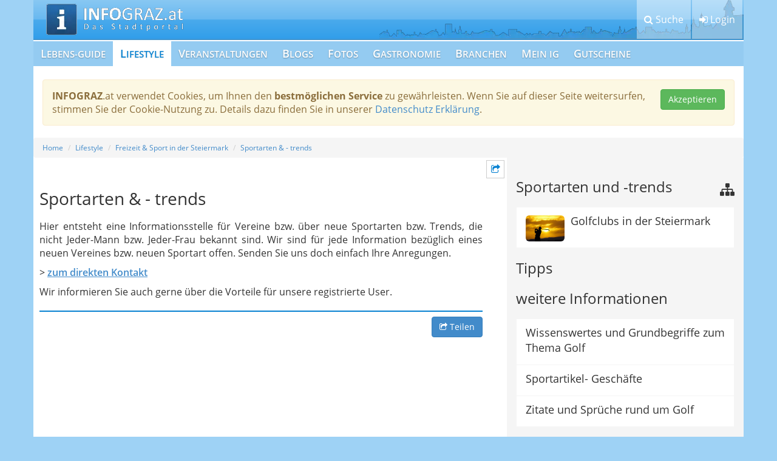

--- FILE ---
content_type: text/html; charset=UTF-8
request_url: https://www.info-graz.at/sportarten-trends/
body_size: 13876
content:
<!DOCTYPE html><html lang="de"><head><meta charset="utf-8"/>
<script>var __ezHttpConsent={setByCat:function(src,tagType,attributes,category,force,customSetScriptFn=null){var setScript=function(){if(force||window.ezTcfConsent[category]){if(typeof customSetScriptFn==='function'){customSetScriptFn();}else{var scriptElement=document.createElement(tagType);scriptElement.src=src;attributes.forEach(function(attr){for(var key in attr){if(attr.hasOwnProperty(key)){scriptElement.setAttribute(key,attr[key]);}}});var firstScript=document.getElementsByTagName(tagType)[0];firstScript.parentNode.insertBefore(scriptElement,firstScript);}}};if(force||(window.ezTcfConsent&&window.ezTcfConsent.loaded)){setScript();}else if(typeof getEzConsentData==="function"){getEzConsentData().then(function(ezTcfConsent){if(ezTcfConsent&&ezTcfConsent.loaded){setScript();}else{console.error("cannot get ez consent data");force=true;setScript();}});}else{force=true;setScript();console.error("getEzConsentData is not a function");}},};</script>
<script>var ezTcfConsent=window.ezTcfConsent?window.ezTcfConsent:{loaded:false,store_info:false,develop_and_improve_services:false,measure_ad_performance:false,measure_content_performance:false,select_basic_ads:false,create_ad_profile:false,select_personalized_ads:false,create_content_profile:false,select_personalized_content:false,understand_audiences:false,use_limited_data_to_select_content:false,};function getEzConsentData(){return new Promise(function(resolve){document.addEventListener("ezConsentEvent",function(event){var ezTcfConsent=event.detail.ezTcfConsent;resolve(ezTcfConsent);});});}</script>
<script>if(typeof _setEzCookies!=='function'){function _setEzCookies(ezConsentData){var cookies=window.ezCookieQueue;for(var i=0;i<cookies.length;i++){var cookie=cookies[i];if(ezConsentData&&ezConsentData.loaded&&ezConsentData[cookie.tcfCategory]){document.cookie=cookie.name+"="+cookie.value;}}}}
window.ezCookieQueue=window.ezCookieQueue||[];if(typeof addEzCookies!=='function'){function addEzCookies(arr){window.ezCookieQueue=[...window.ezCookieQueue,...arr];}}
addEzCookies([{name:"ezoab_70247",value:"mod298-c; Path=/; Domain=info-graz.at; Max-Age=7200",tcfCategory:"store_info",isEzoic:"true",},{name:"ezosuibasgeneris-1",value:"012da891-ea19-4017-7366-99ef47bf1bdd; Path=/; Domain=info-graz.at; Expires=Mon, 18 Jan 2027 23:38:01 UTC; Secure; SameSite=None",tcfCategory:"understand_audiences",isEzoic:"true",}]);if(window.ezTcfConsent&&window.ezTcfConsent.loaded){_setEzCookies(window.ezTcfConsent);}else if(typeof getEzConsentData==="function"){getEzConsentData().then(function(ezTcfConsent){if(ezTcfConsent&&ezTcfConsent.loaded){_setEzCookies(window.ezTcfConsent);}else{console.error("cannot get ez consent data");_setEzCookies(window.ezTcfConsent);}});}else{console.error("getEzConsentData is not a function");_setEzCookies(window.ezTcfConsent);}</script><script type="text/javascript" data-ezscrex='false' data-cfasync='false'>window._ezaq = Object.assign({"edge_cache_status":12,"edge_response_time":1489,"url":"https://www.info-graz.at/sportarten-trends/"}, typeof window._ezaq !== "undefined" ? window._ezaq : {});</script><script type="text/javascript" data-ezscrex='false' data-cfasync='false'>window._ezaq = Object.assign({"ab_test_id":"mod298-c"}, typeof window._ezaq !== "undefined" ? window._ezaq : {});window.__ez=window.__ez||{};window.__ez.tf={};</script><script type="text/javascript" data-ezscrex='false' data-cfasync='false'>window.ezDisableAds = true;</script>
<script data-ezscrex='false' data-cfasync='false' data-pagespeed-no-defer>var __ez=__ez||{};__ez.stms=Date.now();__ez.evt={};__ez.script={};__ez.ck=__ez.ck||{};__ez.template={};__ez.template.isOrig=true;__ez.queue=__ez.queue||function(){var e=0,i=0,t=[],n=!1,o=[],r=[],s=!0,a=function(e,i,n,o,r,s,a){var l=arguments.length>7&&void 0!==arguments[7]?arguments[7]:window,d=this;this.name=e,this.funcName=i,this.parameters=null===n?null:w(n)?n:[n],this.isBlock=o,this.blockedBy=r,this.deleteWhenComplete=s,this.isError=!1,this.isComplete=!1,this.isInitialized=!1,this.proceedIfError=a,this.fWindow=l,this.isTimeDelay=!1,this.process=function(){f("... func = "+e),d.isInitialized=!0,d.isComplete=!0,f("... func.apply: "+e);var i=d.funcName.split("."),n=null,o=this.fWindow||window;i.length>3||(n=3===i.length?o[i[0]][i[1]][i[2]]:2===i.length?o[i[0]][i[1]]:o[d.funcName]),null!=n&&n.apply(null,this.parameters),!0===d.deleteWhenComplete&&delete t[e],!0===d.isBlock&&(f("----- F'D: "+d.name),m())}},l=function(e,i,t,n,o,r,s){var a=arguments.length>7&&void 0!==arguments[7]?arguments[7]:window,l=this;this.name=e,this.path=i,this.async=o,this.defer=r,this.isBlock=t,this.blockedBy=n,this.isInitialized=!1,this.isError=!1,this.isComplete=!1,this.proceedIfError=s,this.fWindow=a,this.isTimeDelay=!1,this.isPath=function(e){return"/"===e[0]&&"/"!==e[1]},this.getSrc=function(e){return void 0!==window.__ezScriptHost&&this.isPath(e)&&"banger.js"!==this.name?window.__ezScriptHost+e:e},this.process=function(){l.isInitialized=!0,f("... file = "+e);var i=this.fWindow?this.fWindow.document:document,t=i.createElement("script");t.src=this.getSrc(this.path),!0===o?t.async=!0:!0===r&&(t.defer=!0),t.onerror=function(){var e={url:window.location.href,name:l.name,path:l.path,user_agent:window.navigator.userAgent};"undefined"!=typeof _ezaq&&(e.pageview_id=_ezaq.page_view_id);var i=encodeURIComponent(JSON.stringify(e)),t=new XMLHttpRequest;t.open("GET","//g.ezoic.net/ezqlog?d="+i,!0),t.send(),f("----- ERR'D: "+l.name),l.isError=!0,!0===l.isBlock&&m()},t.onreadystatechange=t.onload=function(){var e=t.readyState;f("----- F'D: "+l.name),e&&!/loaded|complete/.test(e)||(l.isComplete=!0,!0===l.isBlock&&m())},i.getElementsByTagName("head")[0].appendChild(t)}},d=function(e,i){this.name=e,this.path="",this.async=!1,this.defer=!1,this.isBlock=!1,this.blockedBy=[],this.isInitialized=!0,this.isError=!1,this.isComplete=i,this.proceedIfError=!1,this.isTimeDelay=!1,this.process=function(){}};function c(e,i,n,s,a,d,c,u,f){var m=new l(e,i,n,s,a,d,c,f);!0===u?o[e]=m:r[e]=m,t[e]=m,h(m)}function h(e){!0!==u(e)&&0!=s&&e.process()}function u(e){if(!0===e.isTimeDelay&&!1===n)return f(e.name+" blocked = TIME DELAY!"),!0;if(w(e.blockedBy))for(var i=0;i<e.blockedBy.length;i++){var o=e.blockedBy[i];if(!1===t.hasOwnProperty(o))return f(e.name+" blocked = "+o),!0;if(!0===e.proceedIfError&&!0===t[o].isError)return!1;if(!1===t[o].isComplete)return f(e.name+" blocked = "+o),!0}return!1}function f(e){var i=window.location.href,t=new RegExp("[?&]ezq=([^&#]*)","i").exec(i);"1"===(t?t[1]:null)&&console.debug(e)}function m(){++e>200||(f("let's go"),p(o),p(r))}function p(e){for(var i in e)if(!1!==e.hasOwnProperty(i)){var t=e[i];!0===t.isComplete||u(t)||!0===t.isInitialized||!0===t.isError?!0===t.isError?f(t.name+": error"):!0===t.isComplete?f(t.name+": complete already"):!0===t.isInitialized&&f(t.name+": initialized already"):t.process()}}function w(e){return"[object Array]"==Object.prototype.toString.call(e)}return window.addEventListener("load",(function(){setTimeout((function(){n=!0,f("TDELAY -----"),m()}),5e3)}),!1),{addFile:c,addFileOnce:function(e,i,n,o,r,s,a,l,d){t[e]||c(e,i,n,o,r,s,a,l,d)},addDelayFile:function(e,i){var n=new l(e,i,!1,[],!1,!1,!0);n.isTimeDelay=!0,f(e+" ...  FILE! TDELAY"),r[e]=n,t[e]=n,h(n)},addFunc:function(e,n,s,l,d,c,u,f,m,p){!0===c&&(e=e+"_"+i++);var w=new a(e,n,s,l,d,u,f,p);!0===m?o[e]=w:r[e]=w,t[e]=w,h(w)},addDelayFunc:function(e,i,n){var o=new a(e,i,n,!1,[],!0,!0);o.isTimeDelay=!0,f(e+" ...  FUNCTION! TDELAY"),r[e]=o,t[e]=o,h(o)},items:t,processAll:m,setallowLoad:function(e){s=e},markLoaded:function(e){if(e&&0!==e.length){if(e in t){var i=t[e];!0===i.isComplete?f(i.name+" "+e+": error loaded duplicate"):(i.isComplete=!0,i.isInitialized=!0)}else t[e]=new d(e,!0);f("markLoaded dummyfile: "+t[e].name)}},logWhatsBlocked:function(){for(var e in t)!1!==t.hasOwnProperty(e)&&u(t[e])}}}();__ez.evt.add=function(e,t,n){e.addEventListener?e.addEventListener(t,n,!1):e.attachEvent?e.attachEvent("on"+t,n):e["on"+t]=n()},__ez.evt.remove=function(e,t,n){e.removeEventListener?e.removeEventListener(t,n,!1):e.detachEvent?e.detachEvent("on"+t,n):delete e["on"+t]};__ez.script.add=function(e){var t=document.createElement("script");t.src=e,t.async=!0,t.type="text/javascript",document.getElementsByTagName("head")[0].appendChild(t)};__ez.dot=__ez.dot||{};__ez.queue.addFileOnce('/detroitchicago/boise.js', '/detroitchicago/boise.js?gcb=195-3&cb=5', true, [], true, false, true, false);__ez.queue.addFileOnce('/parsonsmaize/abilene.js', '/parsonsmaize/abilene.js?gcb=195-3&cb=e80eca0cdb', true, [], true, false, true, false);__ez.queue.addFileOnce('/parsonsmaize/mulvane.js', '/parsonsmaize/mulvane.js?gcb=195-3&cb=e75e48eec0', true, ['/parsonsmaize/abilene.js'], true, false, true, false);__ez.queue.addFileOnce('/detroitchicago/birmingham.js', '/detroitchicago/birmingham.js?gcb=195-3&cb=539c47377c', true, ['/parsonsmaize/abilene.js'], true, false, true, false);</script>
<script data-ezscrex="false" type="text/javascript" data-cfasync="false">window._ezaq = Object.assign({"ad_cache_level":0,"adpicker_placement_cnt":0,"ai_placeholder_cache_level":0,"ai_placeholder_placement_cnt":-1,"domain":"info-graz.at","domain_id":70247,"ezcache_level":1,"ezcache_skip_code":0,"has_bad_image":0,"has_bad_words":0,"is_sitespeed":0,"lt_cache_level":0,"response_size":32665,"response_size_orig":26909,"response_time_orig":1469,"template_id":5,"url":"https://www.info-graz.at/sportarten-trends/","word_count":0,"worst_bad_word_level":0}, typeof window._ezaq !== "undefined" ? window._ezaq : {});__ez.queue.markLoaded('ezaqBaseReady');</script>
<script type='text/javascript' data-ezscrex='false' data-cfasync='false'>
window.ezAnalyticsStatic = true;

function analyticsAddScript(script) {
	var ezDynamic = document.createElement('script');
	ezDynamic.type = 'text/javascript';
	ezDynamic.innerHTML = script;
	document.head.appendChild(ezDynamic);
}
function getCookiesWithPrefix() {
    var allCookies = document.cookie.split(';');
    var cookiesWithPrefix = {};

    for (var i = 0; i < allCookies.length; i++) {
        var cookie = allCookies[i].trim();

        for (var j = 0; j < arguments.length; j++) {
            var prefix = arguments[j];
            if (cookie.indexOf(prefix) === 0) {
                var cookieParts = cookie.split('=');
                var cookieName = cookieParts[0];
                var cookieValue = cookieParts.slice(1).join('=');
                cookiesWithPrefix[cookieName] = decodeURIComponent(cookieValue);
                break; // Once matched, no need to check other prefixes
            }
        }
    }

    return cookiesWithPrefix;
}
function productAnalytics() {
	var d = {"pr":[6],"omd5":"fcabc0f2da757f3a6760e5cd25086162","nar":"risk score"};
	d.u = _ezaq.url;
	d.p = _ezaq.page_view_id;
	d.v = _ezaq.visit_uuid;
	d.ab = _ezaq.ab_test_id;
	d.e = JSON.stringify(_ezaq);
	d.ref = document.referrer;
	d.c = getCookiesWithPrefix('active_template', 'ez', 'lp_');
	if(typeof ez_utmParams !== 'undefined') {
		d.utm = ez_utmParams;
	}

	var dataText = JSON.stringify(d);
	var xhr = new XMLHttpRequest();
	xhr.open('POST','/ezais/analytics?cb=1', true);
	xhr.onload = function () {
		if (xhr.status!=200) {
            return;
		}

        if(document.readyState !== 'loading') {
            analyticsAddScript(xhr.response);
            return;
        }

        var eventFunc = function() {
            if(document.readyState === 'loading') {
                return;
            }
            document.removeEventListener('readystatechange', eventFunc, false);
            analyticsAddScript(xhr.response);
        };

        document.addEventListener('readystatechange', eventFunc, false);
	};
	xhr.setRequestHeader('Content-Type','text/plain');
	xhr.send(dataText);
}
__ez.queue.addFunc("productAnalytics", "productAnalytics", null, true, ['ezaqBaseReady'], false, false, false, true);
</script><base href="https://www.info-graz.at/sportarten-trends/"/> <title>Sportarten &amp; - trends - Graz Stadt-Portal - Hauptstadt der Steiermark </title>  <meta http-equiv="X-UA-Compatible" content="IE=edge"/> <meta name="viewport" content="width=device-width, initial-scale=1"/> <meta name="language" content="de"/> <meta name="robots" content="INDEX, FOLLOW"/> <meta name="robots" content="NOODP"/> <meta name="description" content="Die neuesten Sporttrends in Graz finden Sie hier auf dieser Seite aufgelistet! Riskieren Sie einen Blick und lassen Sie sich von einer neuen Sportart verzaubern!"/> <meta name="keywords" content="sport, sporttrend, sporttrends, trends, trendy sport, aktueller sport, aktuelle sportarten, sportverein, sportvereine, vereine, sportliches"/> <meta name="verify-v1" content="NvlWDxuTQeOsJmn9dGakyfFDM7lsvhnZCHm4xFn4Fn8="/> <meta name="google-site-verification" content="5KJXbpbrlZrdcThjEEKFEJ5ABbZSxRI80h93PR2AbmI"/> <meta name="p:domain_verify" content="c83a167c6b19365b315a7707603edafe"/> <meta name="msvalidate.01" content="B40C139BE77FF096789BA59B8CC28BC1"/> <meta name="city" content="Graz"/> <meta name="zipcode" content="8010"/> <meta name="country" content="Austria"/> <meta name="state" content="Austria"/> <meta name="geo.position" content="47.070714;15.439503999999943"/> <meta name="geo.placename" content="Austria, Graz"/> <meta name="geo.region" content="AT-6"/> <meta name="DC.coverage" content="Steiermark; Graz"/> <meta name="DC.Title" content="Sportarten &amp; - trends - Graz Stadt-Portal - Hauptstadt der Steiermark "/> <meta name="DC.Publisher" content="INFO-Portal Marketinggesellschaft mbH"/> <meta name="DC.Language" content="de"/> <meta name="DC.Identifier" content="https://www.info-graz.at"/> <meta name="DC.Type" content="Service"/> <meta name="DC.Rights" content="2012 INFO-Portal Marketinggesellschaft mbH"/> <link rel="canonical" href="https://www.info-graz.at/sportarten-trends/"/> <link rel="shortcut icon" href="/cms/info-graz/www/img/favicon.ico"/> <link rel="apple-touch-icon" href="/cms/info-graz/www/img/apple-touch-icon.png"/> <link rel="stylesheet" href="/cms/info-graz/www/css/font/open-sans/style.css" type="text/css" media="all"/> <link rel="stylesheet" href="/php/minify/?g=page_css" type="text/css" media="screen"/> <script type="text/javascript"> var ivas_variables = { path_customer : '/cms/info-graz/www/', path_js_general_content : '/js/content/', path_js_general_ajax : '/js/Ajax/', sla_id : 1, current_url : '/sportarten-trends/', logged_in : '' }; var ig_variables = { advertising : "", advertising_type : "content", }; var googletag = googletag || {}; </script> <script type='text/javascript'>
var ezoTemplate = 'orig_site';
var ezouid = '1';
var ezoFormfactor = '1';
</script><script data-ezscrex="false" type='text/javascript'>
var soc_app_id = '0';
var did = 70247;
var ezdomain = 'info-graz.at';
var ezoicSearchable = 1;
</script></head> <body class="page-content os-mac browser-chrome"><noscript><iframe src="https://www.googletagmanager.com/ns.html?id=GTM-K8369SH" height="0" width="0" style="display:none;visibility:hidden"></iframe></noscript> <header class="container-fluid ig-head"> <div class="container ig-head-bg"> <div class="row"> <div class="col-md-12 ig-head-col"> <ul class="ig-head-nav" data-toggle-active="false"> <li><button type="button" class="btn btn-default" data-toggle="search"><i class="fa fa-search"></i> <span class="ig-head-nav-text">Suche</span></button></li> <li><button type="button" class="btn btn-default" data-toggle="login"><i class="fa fa-sign-in"></i> <span class="ig-head-nav-text">Login</span></button></li> <li> <button type="button" class="btn btn-default navbar-toggle collapsed" data-toggle="collapse" data-target="#navbar" aria-expanded="false" aria-controls="navbar"> <span class="sr-only">Toggle navigation</span> <i class="fa fa-bars"></i> <span class="ig-head-nav-text">Menü</span> </button> </li> </ul> <a class="ig-logo" href="/">Graz Stadt-Portal - Hauptstadt der Steiermark </a> </div> </div> </div> <div class="container ig-toggle-menue ig-head-search"> <div class="row"> <div class="col-md-12 clearfix"> <p class="headTitle">Branchen Suche</p> <div class="ig-head-search-text"> Hier suchen Sie ausschließlich in den Texten und Keywords der Brancheneinträge. Beachten Sie bitte die weiteren Suchmöglichkeiten unten - Sie werden auch Ihre Wünsche erfüllt bekommen. </div> <form class="frm_search" method="post" action="/graz-von-a-z-suche/"> <input type="hidden" name="post_action" value="firm_search"/> <input type="hidden" name="search_results_link" value="/graz-von-a-z-suchergebnisse/"/> <input type="hidden" name="search_options" value="0"/> <div class="input-group"> <input type="text" class="form-control" placeholder="Firmen Name" name="firm_search_name" value=""/> <span class="input-group-btn"> <button class="btn btn-default" type="submit"><i class="fa fa-search"></i></button> </span> </div> </form> <p class="headTitle">Weitere Suchmöglichkeiten</p> <nav> <ul class="nav nav-pills"> <li role="presentation"><a href="/aerztenotdienst-graz-notdienst-erste-hilfe-wochenenddienst-apotheke-tierarzt-aerztlicher-aerzte-bereitschaftsdienst/">Notdienste, nachts und am Wochenende</a></li> <li role="presentation"><a href="/apotheken-notdienst-notfallapotheke-medikamente-nachtapotheke/">Apotheken-Bereitschaft</a></li> <li role="presentation"><a href="http://www.grazhats.at">Marken, Produkte</a></li> <li role="presentation"><a href="/regionale-gutscheine-zum-verschenken/">Suche Gutscheine</a></li> <li role="presentation"><a href="/zahnarzt-notdienst-bezirke-zahnschmerzen-zahnklinik-lkh-zahnaerztlicher-wochenenddienst-zahnambulatorium/">Dienstbereit: Zahnarzt / Zahnärztin</a></li> <li role="presentation"><a href="/blog-news-blogger-free/">Suche in den INFOGRAZ.at-Blogs</a></li> <li role="presentation"><a href="/veranstaltungen-steiermark-events-heute-veranstaltungskalender-kulturserver/">Veranstaltungen / Events</a></li> <li role="presentation"><a href="/branchenverzeichnis-vereine-kuenstler/">Suche nach Branchen und Kategorien</a></li> <li role="presentation"><a href="/suchen-suche-gefunden-werden-themen-kategorien-zusatzinformationen-zusatztexte/">Volltextsuche auf INFOGRAZ.at komplett</a></li> </ul> </nav> </div> </div> </div> <div class="container ig-toggle-menue ig-head-login"> <div class="row"> <div class="col-md-6"> <p class="headTitle">Mein Benutzer</p> <form method="post" action="/login-anmelden/" class="ig-form ig-login-head"> <input type="hidden" name="login_set_cookie" id="login_set_cookie" value="on"/> <input type="hidden" name="action" value="login_user"/> <input type="hidden" name="redirect_login" value="/sportarten-trends/"/> <div class="form-group"> <label for="frm_login_name"><i class="fa fa-user"></i> Benutzer:</label> <input type="text" class="form-control" name="login_name" id="frm_login_name" value="" placeholder="Benutzername eingeben"/> </div> <div class="form-group"> <label for="frm_login_pwd"><i class="fa fa-key"></i> Passwort:</label> <input type="password" class="form-control" name="login_pwd" id="frm_login_pwd" value="" placeholder="Passwort eingeben"/> </div> <button class="btn btn-primary pull-left" type="button" data-social-function="true" data-type="login"><i class="fa fa-facebook-official"></i> Login mit Facebook</button> <button class="btn btn-default pull-right" type="submit"><i class="fa fa-sign-in"></i> Login</button> </form> </div> <div class="col-md-6"> <p class="headTitle ig-new-user">Neuer Benutzer</p> <div class="list-group ig-user-links"> <a href="/registrieren/" class="list-group-item"><i class="fa fa-user-plus"></i> Registrieren</a> <a href="/passwort-vergessen/" class="list-group-item"><i class="fa fa-envelope"></i> Passwort vergessen?</a> </div> </div> </div> </div> <div class="container ig-mainnav-bg"> <nav class="navbar ig-mainnav"> <div class="row"> <div id="navbar" class="navbar-collapse collapse"> <ul class="nav navbar-nav"> <li> <a href="/ausbildung-beratung-fortbildung-familie-gesundheit-tipps-ernaehrung-freizeit/">Lebens-Guide</a> </li> <li class="active"> <a href="/lifestyle-lebensstil-modern/">Lifestyle </a> </li> <li> <a href="/veranstaltungen-steiermark-events-heute-veranstaltungskalender-kulturserver/">Veranstaltungen</a> </li> <li> <a href="/blog-news-blogger-free/">Blogs</a> </li> <li> <a href="/partyfotos-eventfotos-bilder-fotos/">Fotos</a> </li> <li> <a href="/restaurants-gastronomie/">Gastronomie</a> </li> <li> <a href="/branchenverzeichnis-vereine-kuenstler/">Branchen</a> </li> <li> <a href="/veranstaltung-event-gratis-veroeffentlichen/">Mein IG</a> </li> <li> <a href="https://www.info-graz.at/gutscheine/">Gutscheine</a> </li> </ul> </div> </div> </nav> </div> </header> <div class="container-fluid ig-page"> <div class="container ig-page-bg stickem-container"> <div class="alert alert-warning confirmed alert-cookies clearfix" data-ivas="cookie"> <button class="pull-right btn btn-success" data-ivas-dsgvo="cookie">Akzeptieren</button> <p><strong>INFOGRAZ</strong>.at verwendet Cookies, um Ihnen den <strong>bestmöglichen Service</strong> zu gewährleisten. Wenn Sie auf dieser Seite weitersurfen, stimmen Sie der Cookie-Nutzung zu. Details dazu finden Sie in unserer <a href="/datenschutz/" target="_blank">Datenschutz Erklärung</a>.</p> </div> <div class="ig-advert ig-slot-skyscraper"> <div id="ig_adslot_skyscraper" class="stickem" data-ig-advert="2016"></div> </div> <div class="row page-padding ig-breadcrumb"> <div id="ig_ros_top" class="ig-adslot-ros-top" data-ig-advert="2016"></div> <!--googleoff: index--> <ol class="breadcrumb"> <li><a href="/">Home</a></li> <li><a href="/lifestyle-lebensstil-modern/">Lifestyle </a></li> <li><a href="/freizeit-sport-spass-freizeitaktivitaeten-tipps-freizeitgestaltung-sportarten-fitness/">Freizeit &amp; Sport in der Steiermark</a></li> <li><a href="/sportarten-trends/">Sportarten &amp; - trends</a></li> </ol> <!--googleon: index--> </div> <div class="row page-padding ig-page-area"> <div class="col-md-8 ig-content-area"> <div class="ig-content-menue-area"> <ul class="list-unstyled ig-content-menue stickem"> <li class="hidden ig-page-back-button"><button type="button" class="btn btn-default btn-sm btn-sidebar" data-target="back"><i class="fa fa-arrow-circle-left"></i> <span class="sr-only">Zurück</span></button></li> <li class="cm-top-button cm-nav-button"><button type="button" class="btn btn-default btn-sm btn-sidebar" data-target="menue"><i class="fa fa-sitemap"></i> <span class="sr-only">Navigation</span></button></li> <li class="hidden"><button type="button" class="btn btn-default btn-sm btn-sidebar" data-target="textblock"><i class="fa fa-info-circle"></i> <span class="sr-only">Mehr Information</span></button></li> <li class="hidden"><button type="button" class="btn btn-default btn-sm btn-sidebar" data-target="map"><i class="fa fa-map-marker"></i> <span class="sr-only">Zur Karte</span></button></li> <li><button type="button" class="btn btn-default btn-sm btn-sidebar" data-target="share"><i class="fa fa-share-square-o"></i> <span class="sr-only">Teilen</span></button></li> <li class="cm-top-button"><button type="button" class="btn btn-default btn-sm btn-sidebar" data-target="top"><i class="fa fa-arrow-circle-up"></i> <span class="sr-only">Nach Oben</span></button></li> </ul> </div> <!-- Modal --> <div class="modal fade" id="INFOGrazShare" tabindex="-1" role="dialog" aria-labelledby="INFOGrazShare" aria-hidden="true"> <div class="modal-dialog modal-sm"> <div class="modal-content"> <div class="modal-header"> <button type="button" class="close" data-dismiss="modal" aria-label="Close"><span aria-hidden="true">×</span></button> <p class="modal-head-title modal-title">Teilen</p> </div> <div class="alert alert-info modal-alert"> <p>Hier können Sie diese eine Seite auf den verschiedenen sozialen Netzwerken teilen.</p> </div> <div class="modal-body modal-share"> <div class="panel panel-default"> <div class="panel-body"> <i class="fa fa-facebook-official"></i> <div class="fb-like" data-href="https://www.info-graz.at/sportarten-trends/" data-layout="button_count" data-action="like" data-show-faces="false" data-share="true"></div> </div> </div> <div class="panel panel-default"> <div class="panel-body"> <i class="fa fa-google-plus-square"></i> <!-- Fügen Sie dieses Tag an der Stelle ein, an der die Teilen-Schaltfläche erscheinen soll. --> <div class="g-plus" data-action="share" data-annotation="bubble"></div> </div> </div> <div class="panel panel-default"> <div class="panel-body"> <i class="fa fa-twitter-square"></i> <a href="https://twitter.com/share" class="twitter-share-button">Tweet</a> </div> </div> </div> <div class="modal-footer"> <button type="button" class="btn btn-default pull-left" data-dismiss="modal">Schließen</button> </div> </div> </div> </div> <section class="ig-content-head clearfix"> <div id="ig_ros_linkunit_1" class="ig-adslot-ros-linkunit" data-ig-advert="adsense"> <!-- EZOIC_REMOVE_BEGIN --> <script> var cpgClientWidth = document.documentElement.clientWidth; if (cpgClientWidth>=1024) { /* D_ROS_LINKUNIT_1 */ document.write('<ins class="adsbygoogle" style="display:inline-block;width:728px;height:15px" data-ad-client="ca-pub-6782044965169125" data-ad-slot="5893238916"></ins>'); } else if(cpgClientWidth<1024 && cpgClientWidth>=748) { /* D_ROS_LINKUNIT_1 */ document.write('<ins class="adsbygoogle" style="display:inline-block;width:728px;height:15px" data-ad-client="ca-pub-6782044965169125" data-ad-slot="5893238916"></ins>'); } (adsbygoogle = window.adsbygoogle || []).push({ }); </script> <!-- EZOIC_REMOVE_END --> </div> <h1 class="page-head">Sportarten &amp; - trends</h1> <div class="content-text ivas-editor-text clearfix"><p align="justify">Hier entsteht eine Informationsstelle für Vereine bzw. über neue Sportarten bzw. Trends, die nicht Jeder-Mann bzw. Jeder-Frau bekannt sind. Wir sind für jede Information bezüglich eines neuen Vereines bzw. neuen Sportart offen. Senden Sie uns doch einfach Ihre Anregungen.</p> <p>&gt; <a href="/cms/1/7381/">zum direkten Kontakt</a></p> <p>Wir informieren Sie auch gerne über die Vorteile für unsere registrierte User.</p></div> </section> <section class="ig-section ig-textblocks-bottom" data-ig-section="textblocks-bottom"> </section> <div class="ig-share clearfix"> <button type="button" class="btn btn-primary" data-ig-function="true" data-function="share"><i class="fa fa-share-square-o"></i> Teilen</button> </div> <div id="ig_ros_linkunit_2" class="ig-adslot-ros-linkunit" data-ig-advert="adsense"> <!-- EZOIC_REMOVE_BEGIN --> <script> var cpgClientWidth = document.documentElement.clientWidth; if (cpgClientWidth>=1024) { /* D_ROS_LINKUNIT_2 */ document.write('<ins class="adsbygoogle" style="display:inline-block;width:728px;height:15px" data-ad-client="ca-pub-6782044965169125" data-ad-slot="6811568913"></ins>'); } else if(cpgClientWidth<1024 && cpgClientWidth>=748) { /* D_ROS_LINKUNIT_2 */ document.write('<ins class="adsbygoogle" style="display:inline-block;width:728px;height:15px" data-ad-client="ca-pub-6782044965169125" data-ad-slot="6811568913"></ins>'); } (adsbygoogle = window.adsbygoogle || []).push({ }); </script> <!-- EZOIC_REMOVE_END --> </div> <div class="ig-advert ig-slot-page-bottom"><!-- __RESP_CONTENTEMPFEHLUNGEN --> <ins class="adsbygoogle" style="display:block;height:300px;width:100%;" data-ad-client="ca-pub-6782044965169125" data-ad-slot="3888833312"></ins> <script> (adsbygoogle = window.adsbygoogle || []).push({ }); </script> </div> </div> <div class="col-md-4 ig-sidebar-area"> <div id="ig_ros_sidebar_1" class="ig-adslot-ros-sidebar" data-ig-advert="2016"></div> <nav class="ig-page-right-nav"> <h2><i class="fa fa-sitemap"></i>Sportarten und -trends</h2> <div class="list-group"> <a href="/golfclubs-in-der-steiermark/" class="list-group-item list-group-images clearfix"> <img class="img-rounded" src="/files/images/1228/125277_thumb_golf_golfspiel_golfcenter_golfclub_driver_holz_golfen__driving_ranch_steiermark_2062790.jpg" alt="Golfclubs in der Steiermark"/> <p class="list-group-item-heading">Golfclubs in der Steiermark</p> <!--googleoff: index--> <p class="list-group-item-text sr-only"></p> <!--googleon: index--> </a> </div> </nav> <div id="ig_ros_sidebar_2" class="ig-adslot-ros-sidebar" data-ig-advert="2016"></div> <div class="ig-tipps"> <h2>Tipps</h2> <div data-snippet="true" data-cms-id="57054" data-file="static/list_tipps"></div> </div> <nav class="ig-page-right-nav"> <h2>weitere Informationen</h2> <div class="list-group"> <a href="/wissenswertes-und-grundbegriffe-zum-thema-golf/" class="list-group-item clearfix"> <p class="list-group-item-heading">Wissenswertes und Grundbegriffe zum Thema Golf</p> <p class="list-group-item-text"></p> </a> <a href="/sportartikel-sportgeraete-sportartikelhandel-sportartikelhaendler/" class="list-group-item clearfix"> <p class="list-group-item-heading">Sportartikel- Geschäfte</p> <p class="list-group-item-text"></p> </a> <a href="/zitate-und-sprueche-rund-um-golf/" class="list-group-item clearfix"> <p class="list-group-item-heading">Zitate und Sprüche rund um Golf</p> <p class="list-group-item-text"></p> </a> </div> </nav> <!--googleoff: index--> <section class="ig-section ig-news ig-news-right"> <h2 class="ig-section-head"><i class="fa fa-newspaper-o"></i>News und Wissenswertes</h2> <article class="media"> <div class="media-image media-left media-top"> <img class="img-thumbnail" src="/files/images/1228/581187_thumb_Liebeskummer_Phasen_Symptome_UEberwindung_Hilfreiche_Tipps_Beziehung_Beziehungsende_Zeit_Geduld_Licht_und_Schatten_3141445.jpg" alt="Liebeskummer – Symptome, Phasen und Überwindung"/> </div> <div class="media-body"> <p class="media-heading ig-list-head"><a href="/paarberatung-und-coaching/news/14139_liebeskummer-trennungsschmerz-beziehungsende-symptome-phasen-ueberwindung-hilfreiche-tipps/">Liebeskummer – Symptome, Phasen und Überwindung</a></p> <p></p><p align="justify">In sechs österreichischen Bundesländern wurden im <a title="mehr Ehen geschlossen" href="https://www.derstandard.at/story/2000080236931/2017-wurde-mehr-geheiratet-und-verpartnert-und-mehr-geschieden" target="_blank">Jahr 2017 mehr Ehen geschlossen</a> als im Jahr zuvor.</p><p></p> </div> </article> <article class="media"> <div class="media-image media-left media-top"> <img class="img-thumbnail" src="/files/images/1228/581609_thumb_Verlobung_Heiraten_Graz_Eheglueck_Heirat_Hochzeit_Steiermark_Service_Planung_finden_richtige_Ring_Feier_Ehe_Paar_Schmuck_4826217.jpg" alt="Der erste Schritt zum Eheglück - die Verlobung"/> </div> <div class="media-body"> <p class="media-heading ig-list-head"><a href="/hochzeit-heiraten-umgebung/news/14335_schritt-eheglueck-verlobung-ring-feier-ehe-paar-schmuck/">Der erste Schritt zum Eheglück - die Verlobung</a></p> <p></p><p align="justify">Für <strong>viele Paare</strong> ist sie einer der romantischsten Momente ihrer Beziehung - <strong>die Verlobung</strong>. Manchmal ist es ein langer und beschwerlicher Weg, bis die bedeutsame Entscheidung getroffen wird, mit dem Partner den Rest des Lebens verbringen zu wollen.</p><p></p> </div> </article> <article class="media"> <div class="media-image media-left media-top"> <img class="img-thumbnail" src="/files/images/1228/581115_thumb_Singleboersen_Vergleich_Menschen_Mann_Frau_Paar_gluecklich_Liebe_Dating_2589047.jpg" alt="Singlebörsen vergleichen und testen - anonym und ohne Kosten"/> </div> <div class="media-body"> <p class="media-heading ig-list-head"><a href="/lifestyle-lebensstil-modern/news/14127_singleboersen-vergleichen-testen-kosten-anonym-onlinedating/">Singlebörsen vergleichen und testen - anonym und ohne Kosten</a></p> <p></p><p align="justify"></p>Auf der Suche nach der großen Liebe entscheiden sich immer mehr Damen und Herren jeden Alters für die einfache, bequeme Variante: das <strong>Onlinedating über Singlebörsen</strong>.<p></p> <p></p> </div> </article> <article class="media"> <div class="media-image media-left media-top"> <img class="img-thumbnail" src="/files/images/1228/375878_thumb_araberhengst_araber_hengst_glaenzend_schwarz_pferde_galoppieren_edel_reitzubehoer_reiturlaub_pferdesport_vollblut_vollblueter_Fotolia_33514384_XS.jpg" alt="Die Edelsten unter der Sonne"/> </div> <div class="media-body"> <p class="media-heading ig-list-head"><a href="/sportvereine-und-umgebung-clubsport/news/10383_pferde-liebe-reiter-pferd-schwarz-pony-haflinger-seele-status-schoen-araber-edel/">Die Edelsten unter der Sonne</a></p> <p>Euch kann ich´s ja sagen – <b>nichts, aber schon absolut überhaupt gar nichts ist mir heiliger..</b> Wie kann ich dem Pferd gerecht werden? - fragt sich Daniela Kummer.</p> </div> </article> <article class="media"> <div class="media-image media-left media-top"> <img class="img-thumbnail" src="/files/images/1228/581544_thumb_Bett_richtige_Bettgroesse_finden_Separate_Matratzen_Doppelbett_Erholsamer_Schlaf_Laenge_Boxspring_Matratze_3652757.jpg" alt="Erholsamer Schlaf für 2: Die richtige Bettgröße finden"/> </div> <div class="media-body"> <p class="media-heading ig-list-head"><a href="/bettwarenerzeuger/news/14300_erholsamer-schlaf-richtige-bettgroesse-finden-laenge-doppelbett-boxspring/">Erholsamer Schlaf für 2: Die richtige Bettgröße finden</a></p> <p></p><p align="justify">Die <strong>Schlafqualität</strong> spielt für <strong>das Wohlbefinden und die Leistungsfähigkeit</strong> eine entscheidende Rolle. Wer schlecht schläft, der ist am Morgen nicht ausgeruht und die Aufgaben des Alltags können zu einer wahren Belastungsprobe werden.</p><p></p> </div> </article> </section> <!--googleon: index--> <div id="ig_ros_sidebar_3" class="ig-adslot-ros-sidebar" data-ig-advert="2016"></div> </div> </div> </div> </div> <footer class="footer container-fluid ig-footer"> <div class="container ig-footer-bg"> <div class="row page-padding"> <div class="col-md-4"> <a class="btn btn-danger btn-lg btn-block" href="/sonntagsdienst-notfalldienst-bereitschaft-notdienste-nachtdienst-dienst-sonntag-wochenenddienst/"><i class="fa fa-heartbeat"></i> Notdienste</a> <a class="btn btn-default btn-lg btn-block" href="/apotheken-nachtdienste-wochenenddienste/"><i class="fa fa-medkit"></i> Apotheken</a> </div> <div class="col-md-4"> <a class="btn btn-default btn-lg btn-block" href="/gutscheine/"><i class="fa fa-ticket"></i> Gutscheine</a> <a class="btn btn-default btn-lg btn-block" href="/gewinn-verlosung-eintrittskarten-gutscheine/"><i class="fa fa-gift"></i> Gewinnen</a> </div> <div class="col-md-4"> <a class="btn btn-default btn-lg btn-block" href="/routenplaner/"><i class="fa fa-map-marker"></i> Routenplan</a> <a class="btn btn-default btn-lg btn-block" href="/zitate-humor-weisheit-bloedsinn-sprueche-witzige-lustige-zitat/"><i class="fa fa-smile-o"></i> Sprüche</a> </div> </div> </div> <div class="container ig-bottom-bg"> <div class="row page-padding" style="padding-top: 15px;padding-bottom: 15px;border-bottom: 2px solid #fff;"> <div class="col-sm-12"> <!-- ProvenExpert Bewertungssiegel --> <div id="pewl"></div> <script type="text/javascript" src="https://www.provenexpert.com/widget/landing_info-portal-marketinggesellschaft-mbh.js?feedback=1&amp;avatar=1&amp;competence=1&amp;style=white"></script> <link rel="stylesheet" type="text/css" href="https://www.provenexpert.com/css/widget_landing.css" media="screen,print"/> <!-- ProvenExpert Bewertungssiegel Ende --> </div> </div> <div class="row page-padding"> <div class="col-md-12"> <span class="footer-text-left"></span> <nav> <ul class="list-inline nav-footer"> <li> <a href="/">Startseite</a> </li> <li> <a href="/werben-auf-den-portalen-der-info-portal-marketinggesellschaft-mbh/">Werben ohne Streuverluste</a> </li> <li> <a href="/werbung-online-optimierung-ranking-seo-impressum-info-portal/">Impressum</a> </li> <li> <a href="/google-analytics-werbung-lokal-seo/">Google Analytics™</a> </li> <li> <a href="/suchergebnisse-info-portal-marketinggesellschaft-graz-printmedien/">Über IPM</a> </li> <li> <a href="/agb/">AGB&#39;s</a> </li> </ul> </nav> </div> </div> </div> </footer> <!-- jQuery (necessary for Bootstrap's JavaScript plugins) --> <!-- Include all compiled plugins (below), or include individual files as needed --> <script src="https://maps.googleapis.com/maps/api/js?libraries=adsense&amp;region=DE&amp;language=DE&amp;key=AIzaSyDZvBxKH7bwtSTGVXHR1gwDkj6NypLI920"></script> <script async="" src="//pagead2.googlesyndication.com/pagead/js/adsbygoogle.js"></script> <script type="text/javascript" src="/php/minify/?g=page_js&amp;sla_id=1"></script> <!-- Global site tag (gtag.js) - Google Analytics --> <script> var gaProperty = 'G-X9SKES55RR'; var disableStr = 'ga-disable-' + gaProperty; if (document.cookie.indexOf(disableStr + '=true') > -1) { window[disableStr] = true; console.log("google analytics disabled"); } function gaOptout() { document.cookie = disableStr + '=true; expires=Thu, 31 Dec 2099 23:59:59 UTC; path=/'; window[disableStr] = true; console.log("google analytics disabled"); } </script> <script async="" src="https://www.googletagmanager.com/gtag/js?id=G-X9SKES55RR"></script> <script> window.dataLayer = window.dataLayer || []; function gtag(){ dataLayer.push(arguments); } gtag('js', new Date()); gtag( 'config', 'G-X9SKES55RR', { 'anonymize_ip': true } ); </script> <!-- Google Tag Manager --> <script type="text/javascript"> (function(w,d,s,l,i){ w[l]=w[l]||[];w[l].push({ 'gtm.start':new Date().getTime(),event:'gtm.js' }); var f=d.getElementsByTagName(s)[0],j=d.createElement(s),dl=l!='dataLayer'?'&l='+l:'';j.async=true;j.src='https://www.googletagmanager.com/gtm.js?id='+i+dl;f.parentNode.insertBefore(j,f); })(window,document,'script','dataLayer','GTM-K8369SH'); </script> <!-- End Google Tag Manager --> <!-- Google Tag Manager (noscript) -->  <!-- End Google Tag Manager (noscript) --> <script type="application/ld+json"> { "@context" : "http://schema.org", "@type" : "Organization", "name" : "info-graz", "url" : "https://www.info-graz.at", "sameAs" : [ "https://twitter.com/INFOGRAZ", "https://plus.google.com/+InfograzAt1999", "https://www.facebook.com/INFOGRAZ/", "https://de.foursquare.com/infograz", "https://www.tumblr.com/blog/infograz, "https://www.instagram.com/infograz/, "https://www.flickr.com/photos/info-graz/, "https://www.pinterest.com/infograz/ ] } </script> <script async="" src="//delivery.gutscheinrausch.de/versions/current/widgets/beliebte_gutscheine/index.js"></script> <!-- Facebook Pixel Code --> <script> !function(f,b,e,v,n,t,s) {if(f.fbq)return;n=f.fbq=function(){n.callMethod? n.callMethod.apply(n,arguments):n.queue.push(arguments)}; if(!f._fbq)f._fbq=n;n.push=n;n.loaded=!0;n.version='2.0'; n.queue=[];t=b.createElement(e);t.async=!0; t.src=v;s=b.getElementsByTagName(e)[0]; s.parentNode.insertBefore(t,s)}(window,document,'script','https://connect.facebook.net/en_US/fbevents.js'); fbq('init', '120198648566280'); fbq('track', 'PageView'); </script> <noscript> <img height="1" width="1" src="https://www.facebook.com/tr?id=120198648566280&ev=PageView&noscript=1"/> </noscript> <!-- End Facebook Pixel Code -->   
<script data-cfasync="false">function _emitEzConsentEvent(){var customEvent=new CustomEvent("ezConsentEvent",{detail:{ezTcfConsent:window.ezTcfConsent},bubbles:true,cancelable:true,});document.dispatchEvent(customEvent);}
(function(window,document){function _setAllEzConsentTrue(){window.ezTcfConsent.loaded=true;window.ezTcfConsent.store_info=true;window.ezTcfConsent.develop_and_improve_services=true;window.ezTcfConsent.measure_ad_performance=true;window.ezTcfConsent.measure_content_performance=true;window.ezTcfConsent.select_basic_ads=true;window.ezTcfConsent.create_ad_profile=true;window.ezTcfConsent.select_personalized_ads=true;window.ezTcfConsent.create_content_profile=true;window.ezTcfConsent.select_personalized_content=true;window.ezTcfConsent.understand_audiences=true;window.ezTcfConsent.use_limited_data_to_select_content=true;window.ezTcfConsent.select_personalized_content=true;}
function _clearEzConsentCookie(){document.cookie="ezCMPCookieConsent=tcf2;Domain=.info-graz.at;Path=/;expires=Thu, 01 Jan 1970 00:00:00 GMT";}
_clearEzConsentCookie();if(typeof window.__tcfapi!=="undefined"){window.ezgconsent=false;var amazonHasRun=false;function _ezAllowed(tcdata,purpose){return(tcdata.purpose.consents[purpose]||tcdata.purpose.legitimateInterests[purpose]);}
function _handleConsentDecision(tcdata){window.ezTcfConsent.loaded=true;if(!tcdata.vendor.consents["347"]&&!tcdata.vendor.legitimateInterests["347"]){window._emitEzConsentEvent();return;}
window.ezTcfConsent.store_info=_ezAllowed(tcdata,"1");window.ezTcfConsent.develop_and_improve_services=_ezAllowed(tcdata,"10");window.ezTcfConsent.measure_content_performance=_ezAllowed(tcdata,"8");window.ezTcfConsent.select_basic_ads=_ezAllowed(tcdata,"2");window.ezTcfConsent.create_ad_profile=_ezAllowed(tcdata,"3");window.ezTcfConsent.select_personalized_ads=_ezAllowed(tcdata,"4");window.ezTcfConsent.create_content_profile=_ezAllowed(tcdata,"5");window.ezTcfConsent.measure_ad_performance=_ezAllowed(tcdata,"7");window.ezTcfConsent.use_limited_data_to_select_content=_ezAllowed(tcdata,"11");window.ezTcfConsent.select_personalized_content=_ezAllowed(tcdata,"6");window.ezTcfConsent.understand_audiences=_ezAllowed(tcdata,"9");window._emitEzConsentEvent();}
function _handleGoogleConsentV2(tcdata){if(!tcdata||!tcdata.purpose||!tcdata.purpose.consents){return;}
var googConsentV2={};if(tcdata.purpose.consents[1]){googConsentV2.ad_storage='granted';googConsentV2.analytics_storage='granted';}
if(tcdata.purpose.consents[3]&&tcdata.purpose.consents[4]){googConsentV2.ad_personalization='granted';}
if(tcdata.purpose.consents[1]&&tcdata.purpose.consents[7]){googConsentV2.ad_user_data='granted';}
if(googConsentV2.analytics_storage=='denied'){gtag('set','url_passthrough',true);}
gtag('consent','update',googConsentV2);}
__tcfapi("addEventListener",2,function(tcdata,success){if(!success||!tcdata){window._emitEzConsentEvent();return;}
if(!tcdata.gdprApplies){_setAllEzConsentTrue();window._emitEzConsentEvent();return;}
if(tcdata.eventStatus==="useractioncomplete"||tcdata.eventStatus==="tcloaded"){if(typeof gtag!='undefined'){_handleGoogleConsentV2(tcdata);}
_handleConsentDecision(tcdata);if(tcdata.purpose.consents["1"]===true&&tcdata.vendor.consents["755"]!==false){window.ezgconsent=true;(adsbygoogle=window.adsbygoogle||[]).pauseAdRequests=0;}
if(window.__ezconsent){__ezconsent.setEzoicConsentSettings(ezConsentCategories);}
__tcfapi("removeEventListener",2,function(success){return null;},tcdata.listenerId);if(!(tcdata.purpose.consents["1"]===true&&_ezAllowed(tcdata,"2")&&_ezAllowed(tcdata,"3")&&_ezAllowed(tcdata,"4"))){if(typeof __ez=="object"&&typeof __ez.bit=="object"&&typeof window["_ezaq"]=="object"&&typeof window["_ezaq"]["page_view_id"]=="string"){__ez.bit.Add(window["_ezaq"]["page_view_id"],[new __ezDotData("non_personalized_ads",true),]);}}}});}else{_setAllEzConsentTrue();window._emitEzConsentEvent();}})(window,document);</script><script defer src="https://static.cloudflareinsights.com/beacon.min.js/vcd15cbe7772f49c399c6a5babf22c1241717689176015" integrity="sha512-ZpsOmlRQV6y907TI0dKBHq9Md29nnaEIPlkf84rnaERnq6zvWvPUqr2ft8M1aS28oN72PdrCzSjY4U6VaAw1EQ==" data-cf-beacon='{"version":"2024.11.0","token":"e49c74d64e044f4486e9547f073e8d1e","r":1,"server_timing":{"name":{"cfCacheStatus":true,"cfEdge":true,"cfExtPri":true,"cfL4":true,"cfOrigin":true,"cfSpeedBrain":true},"location_startswith":null}}' crossorigin="anonymous"></script>
</body></html><!--IVAS CMS 3.2 (Neuwirth WebSolutions OG) on IG Runtime: 1.03531 sec) -->

--- FILE ---
content_type: text/html; charset=utf-8
request_url: https://www.google.com/recaptcha/api2/aframe
body_size: 269
content:
<!DOCTYPE HTML><html><head><meta http-equiv="content-type" content="text/html; charset=UTF-8"></head><body><script nonce="r2BLV8C91Cf3DU0RExi_lA">/** Anti-fraud and anti-abuse applications only. See google.com/recaptcha */ try{var clients={'sodar':'https://pagead2.googlesyndication.com/pagead/sodar?'};window.addEventListener("message",function(a){try{if(a.source===window.parent){var b=JSON.parse(a.data);var c=clients[b['id']];if(c){var d=document.createElement('img');d.src=c+b['params']+'&rc='+(localStorage.getItem("rc::a")?sessionStorage.getItem("rc::b"):"");window.document.body.appendChild(d);sessionStorage.setItem("rc::e",parseInt(sessionStorage.getItem("rc::e")||0)+1);localStorage.setItem("rc::h",'1768779485933');}}}catch(b){}});window.parent.postMessage("_grecaptcha_ready", "*");}catch(b){}</script></body></html>